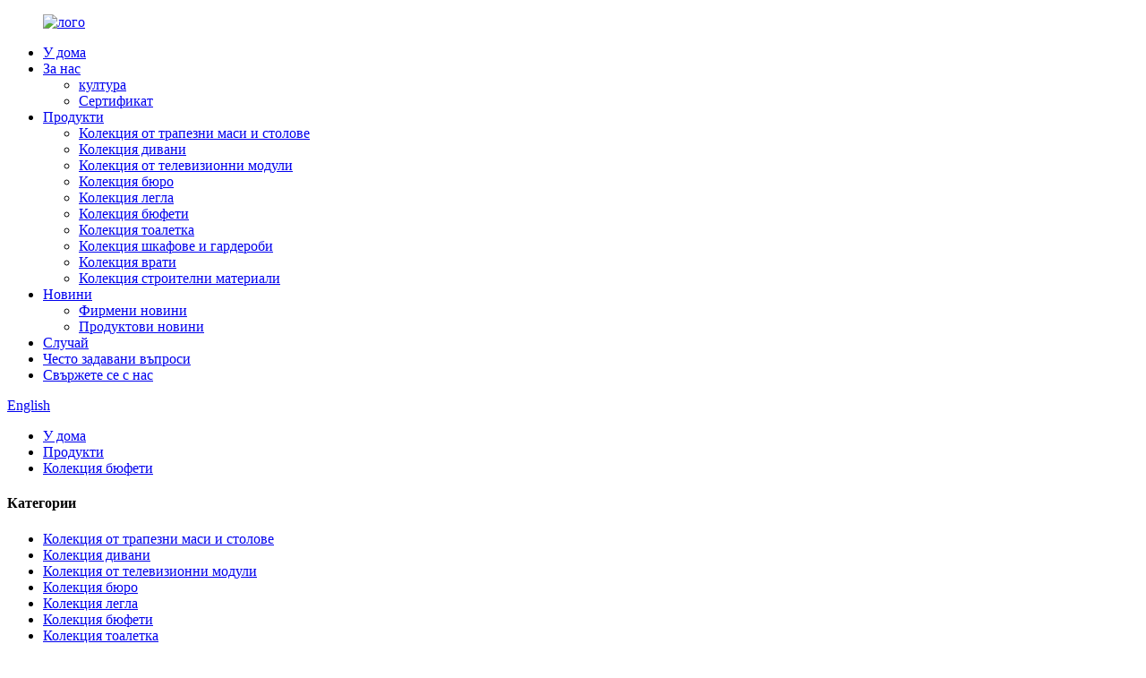

--- FILE ---
content_type: text/html
request_url: http://bg.liangmufurniture.com/sideboard-collection/
body_size: 11480
content:
<!DOCTYPE html> <html dir="ltr" lang="bg"> <head> <meta http-equiv="Content-Type" content="text/html; charset=UTF-8" /> <title>Производители на колекция бюфети - Китайска фабрика и доставчици на колекция бюфети</title> <meta name="viewport" content="width=device-width,initial-scale=1,minimum-scale=1,maximum-scale=1,user-scalable=no"> <link rel="apple-touch-icon-precomposed" href=""> <meta name="format-detection" content="telephone=no"> <meta name="apple-mobile-web-app-capable" content="yes"> <meta name="apple-mobile-web-app-status-bar-style" content="black"> <link href="//cdn.globalso.com/liangmufurniture/style/global/style.css" rel="stylesheet" onload="this.onload=null;this.rel='stylesheet'"> <link href="//cdn.globalso.com/liangmufurniture/style/public/public.css" rel="stylesheet" onload="this.onload=null;this.rel='stylesheet'">  <link rel="shortcut icon" href="//cdn.globalso.com/liangmufurniture/icons.png" /> <meta name="description" content="Търсите най-добрия китайски доставчик и износител за вашата колекция бюфети?Нашата фирма предлага висококачествени бюфети за всички ваши нужди.Свържете се с нас днес!" /> <meta name="keywords" content="купете Sideboard Collection, Sideboard Collection за продажба, достъпна Sideboard Collection, Sideboard Collection онлайн покупка, Sideboard Collection оферти, евтини Sideboard Collection, Sideboard Collection отстъпки, Sideboard Collection предложения" />  <link rel="canonical" href="https://www.liangmufurniture.com/sideboard-collection/" />  <link href="//cdn.globalso.com/hide_search.css" rel="stylesheet"/><link href="//www.liangmufurniture.com/style/bg.html.css" rel="stylesheet"/></head> <body> <div class="container">   <!-- web_head start -->   <header class="web_head">       <div class="head_layer">       <div class="layout">                      <figure class="logo"><a href="/">        <img src="//cdn.globalso.com/liangmufurniture/logo1.png" alt="лого">         </a></figure>                  <nav class="nav_wrap">           <ul class="head_nav">             <li><a href="/">У дома</a></li> <li><a href="/about-us/">За нас</a> <ul class="sub-menu"> 	<li><a href="/culture/">култура</a></li> 	<li><a href="/certificate/">Сертификат</a></li> </ul> </li> <li class="current-menu-ancestor current-menu-parent"><a href="/products/">Продукти</a> <ul class="sub-menu"> 	<li><a href="/dining-table-and-chair-collection/">Колекция от трапезни маси и столове</a></li> 	<li><a href="/sofa-collection/">Колекция дивани</a></li> 	<li><a href="/tv-unit-collection/">Колекция от телевизионни модули</a></li> 	<li><a href="/desk-collection/">Колекция бюро</a></li> 	<li><a href="/bed-collection/">Колекция легла</a></li> 	<li class="nav-current"><a href="/sideboard-collection/">Колекция бюфети</a></li> 	<li><a href="/dressing-table-collection/">Колекция тоалетка</a></li> 	<li><a href="/bookcase-and-wardrobe-collection/">Колекция шкафове и гардероби</a></li> 	<li><a href="/doors-collection/">Колекция врати</a></li> 	<li><a href="/building-materials-collection/">Колекция строителни материали</a></li> </ul> </li> <li><a href="/news/">Новини</a> <ul class="sub-menu"> 	<li><a href="/news_catalog/company-news/">Фирмени новини</a></li> 	<li><a href="/news_catalog/product-news/">Продуктови новини</a></li> </ul> </li> <li><a href="/case/">Случай</a></li> <li><a href="/faqs/">Често задавани въпроси</a></li> <li><a href="/contact-us/">Свържете се с нас</a></li>           </ul>         </nav>          <div class="head_right">           <b id="btn-search" class="btn--search"></b>           <div class="change-language ensemble">   <div class="change-language-info">     <div class="change-language-title medium-title">        <div class="language-flag language-flag-en"><a href="https://www.liangmufurniture.com/"><b class="country-flag"></b><span>English</span> </a></div>        <b class="language-icon"></b>      </div> 	<div class="change-language-cont sub-content">         <div class="empty"></div>     </div>   </div> </div> <!--theme275-->          </div>       </div>     </div>   </header><div class="path_bar">     <div class="layout">       <ul>        <li> <a itemprop="breadcrumb" href="/">У дома</a></li><li> <a itemprop="breadcrumb" href="/products/" title="Products">Продукти</a> </li><li> <a href="#">Колекция бюфети</a></li>       </ul>     </div>   </div> <section class="web_main page_main"> 	<div class="layout"> 	<aside class="aside">   <section class="aside-wrap">     <section class="side-widget">     <div class="side-tit-bar">       <h4 class="side-tit">Категории</h4>     </div>     <ul class="side-cate">       <li><a href="/dining-table-and-chair-collection/">Колекция от трапезни маси и столове</a></li> <li><a href="/sofa-collection/">Колекция дивани</a></li> <li><a href="/tv-unit-collection/">Колекция от телевизионни модули</a></li> <li><a href="/desk-collection/">Колекция бюро</a></li> <li><a href="/bed-collection/">Колекция легла</a></li> <li class="nav-current"><a href="/sideboard-collection/">Колекция бюфети</a></li> <li><a href="/dressing-table-collection/">Колекция тоалетка</a></li> <li><a href="/bookcase-and-wardrobe-collection/">Колекция шкафове и гардероби</a></li> <li><a href="/doors-collection/">Колекция врати</a></li> <li><a href="/building-materials-collection/">Колекция строителни материали</a></li>     </ul>   </section>   <div class="side-widget">     <div class="side-tit-bar">       <h2 class="side-tit">Специални продукти</h2>     </div> 	  	 <div class="side-product-items">               <div class="items_content">                <div class="side_slider">                     <ul class="swiper-wrapper"> 				                   <li class="swiper-slide gm-sep side_product_item">                     <figure > <a href="/solid-white-oak-natural-dining-chair-modern-product/" class="item-img"><img src="//cdn.globalso.com/liangmufurniture/solid-white-oak-natural-dining-chair-modern-1-300x300.jpg" alt="Модерен трапезарен стол от естествен бял дъб масив"></a>                       <figcaption>                         <h3 class="item_title"><a href="/solid-white-oak-natural-dining-chair-modern-product/">Масив бял дъб естествен дин...</a></h3>                        </figcaption>                     </figure> 					</li> 					                   <li class="swiper-slide gm-sep side_product_item">                     <figure > <a href="/solid-white-oak-combined-tv-unit-natural-product/" class="item-img"><img src="//cdn.globalso.com/liangmufurniture/Solid-white-oak-combined-TV-unit-natural-1-300x300.jpg" alt="Комбиниран ТВ модул от масив бял дъб естествен"></a>                       <figcaption>                         <h3 class="item_title"><a href="/solid-white-oak-combined-tv-unit-natural-product/">Комбиниран телевизор масив бял дъб...</a></h3>                        </figcaption>                     </figure> 					</li> 					                   <li class="swiper-slide gm-sep side_product_item">                     <figure > <a href="/solid-walnut-capacious-natural-sideboard-without-legs-product/" class="item-img"><img src="//cdn.globalso.com/liangmufurniture/Solid-walnut-capacious-natural-sideboard-without-legs-1-300x300.jpg" alt="Масивен естествен бюфет от орех без..."></a>                       <figcaption>                         <h3 class="item_title"><a href="/solid-walnut-capacious-natural-sideboard-without-legs-product/">Масивен орех вместителен нату...</a></h3>                        </figcaption>                     </figure> 					</li> 					                   <li class="swiper-slide gm-sep side_product_item">                     <figure > <a href="/solid-white-oak-environment-friendly-student-desk-with-adjustable-height-product/" class="item-img"><img src="//cdn.globalso.com/liangmufurniture/Solid-white-oak-environment-friendly-student-desk-with-adjustable-height-1-300x300.jpg" alt="Масивен бял дъб, екологично чист студент де..."></a>                       <figcaption>                         <h3 class="item_title"><a href="/solid-white-oak-environment-friendly-student-desk-with-adjustable-height-product/">Околна среда от масивен бял дъб...</a></h3>                        </figcaption>                     </figure> 					</li> 					                   <li class="swiper-slide gm-sep side_product_item">                     <figure > <a href="/solid-white-oak-environment-friendly-clear-laquer-student-desk-with-adjustable-height-product/" class="item-img"><img src="//cdn.globalso.com/liangmufurniture/Solid-white-oak-environment-friendly-clear-laquer-student-desk-with-adjustable-height-1-300x300.jpg" alt="Масивен бял дъб, екологично чист прозрачен лак..."></a>                       <figcaption>                         <h3 class="item_title"><a href="/solid-white-oak-environment-friendly-clear-laquer-student-desk-with-adjustable-height-product/">Околна среда от масивен бял дъб...</a></h3>                        </figcaption>                     </figure> 					</li> 					                   <li class="swiper-slide gm-sep side_product_item">                     <figure > <a href="/simple-classic-design-solid-walnut-double-bed-product/" class="item-img"><img src="//cdn.globalso.com/liangmufurniture/Simple-Classic-Design-Solid-Walnut-Double-Bed-1-300x300.jpg" alt="Семпло двойно легло от масивен орех с класически дизайн"></a>                       <figcaption>                         <h3 class="item_title"><a href="/simple-classic-design-solid-walnut-double-bed-product/">Изчистен класически дизайн, плътен...</a></h3>                        </figcaption>                     </figure> 					</li> 					                   <li class="swiper-slide gm-sep side_product_item">                     <figure > <a href="/solid-white-oak-north-europe-style-double-bed-with-frame-product/" class="item-img"><img src="//cdn.globalso.com/liangmufurniture/Solid-White-Oak-North-Europe-Style-Double-Bed-with-Frame-1-300x300.jpg" alt="Двойно легло в стил Северна Европа масив бял дъб с..."></a>                       <figcaption>                         <h3 class="item_title"><a href="/solid-white-oak-north-europe-style-double-bed-with-frame-product/">Масив бял дъб Северна Европа...</a></h3>                        </figcaption>                     </figure> 					</li> 					                   <li class="swiper-slide gm-sep side_product_item">                     <figure > <a href="/solid-white-oak-modern-contracted-dressing-table-big-table-top-and-mirror-grooved-handle-big-draw-product/" class="item-img"><img src="//cdn.globalso.com/liangmufurniture/Solid-white-oak-modern-contracted-dressing-table-big-table-top-and-mirror-grooved-handle-big-draw-1-300x300.jpg" alt="Масивен бял дъб модерен тоалетен мас..."></a>                       <figcaption>                         <h3 class="item_title"><a href="/solid-white-oak-modern-contracted-dressing-table-big-table-top-and-mirror-grooved-handle-big-draw-product/">Масив бял дъб модерен конт...</a></h3>                        </figcaption>                     </figure> 					</li> 					                </ul> 				 </div>                 <div class="btn-prev"></div>                 <div class="btn-next"></div>               </div>             </div>    </div>         </section> </aside>		<section class="main"> 			<div class="main_hd"> 				<h1 class="page_title">Колекция бюфети</h1> 			<div class="share-this"> 				<div class="addthis_sharing_toolbox"></div> 				 				</div> 			</div> 			<div class="banner_section"> 				<div class="main_banner main_banner_slider"> 					<ul class="swiper-wrapper"> 						<li class="swiper-slide"><a href="/about-us/"><img src="//cdn.globalso.com/liangmufurniture/style/global/img/demo/main_banner_01.jpg" alt="Колекция бюфети"></a></li> 						 					</ul> 					<div class="swiper-control"> 					<div class="swiper-pagination"></div> 					</div> 				</div> 			<div class="main_intro">Продуктите, които обслужват здравните нужди на населението.Според СЗО тези продукти трябва да бъдат налични „по всяко време, в адекватни количества в подходящите дозирани форми, с гарантирано качество и адекватна информация, и на цена, която индивидът и общността могат да си позволят“.Продуктите, които обслужват здравните нужди на населението.Според СЗО тези продукти трябва да бъдат налични „по всяко време, в адекватни количества в подходящите дозирани форми, с гарантирано качество и адекватна информация, и на цена, която индивидът и общността могат да си позволят“.</div> 			</div>       <div class="items_list">         <ul class="">    <li class="product_item">             <figure>               <span class="item_img"><img src="//cdn.globalso.com/liangmufurniture/Solid-walnut-capacious-modern-chest-of-drawers-simple-design-cabinet-1.jpg" alt="Вместителен модерен скрин от масивен орех, шкаф със семпъл дизайн"><a href="/solid-walnut-capacious-modern-chest-of-drawers-simple-design-cabinet-product/" title="Solid walnut capacious modern chest of drawers, simple design cabinet"></a> </span>               <figcaption>                       <h3 class="item_title"><a href="/solid-walnut-capacious-modern-chest-of-drawers-simple-design-cabinet-product/" title="Solid walnut capacious modern chest of drawers, simple design cabinet">Вместителен модерен скрин от масивен орех, шкаф със семпъл дизайн</a></h3>               </figcaption>             </figure>           </li>    <li class="product_item">             <figure>               <span class="item_img"><img src="//cdn.globalso.com/liangmufurniture/Royal-style-solid-white-oak-capacious-sideboard-1.jpg" alt="Голям бюфет от бял дъб в кралски стил"><a href="/royal-style-solid-white-oak-capacious-sideboard-product/" title="Royal style solid white oak capacious sideboard"></a> </span>               <figcaption>                       <h3 class="item_title"><a href="/royal-style-solid-white-oak-capacious-sideboard-product/" title="Royal style solid white oak capacious sideboard">Голям бюфет от бял дъб в кралски стил</a></h3>               </figcaption>             </figure>           </li>    <li class="product_item">             <figure>               <span class="item_img"><img src="//cdn.globalso.com/liangmufurniture/Solid-walnut-capacious-natural-sideboard-without-legs-1.jpg" alt="Масивен естествен бюфет от орех без крака"><a href="/solid-walnut-capacious-natural-sideboard-without-legs-product/" title="Solid walnut capacious natural sideboard without legs"></a> </span>               <figcaption>                       <h3 class="item_title"><a href="/solid-walnut-capacious-natural-sideboard-without-legs-product/" title="Solid walnut capacious natural sideboard without legs">Масивен естествен бюфет от орех без крака</a></h3>               </figcaption>             </figure>           </li>          </ul>         <div class="page_bar">         <div class="pages"></div>       </div>       </div>            </section>   </div> </section>   <!-- web_footer start -->   <footer class="web_footer">     <div class="foot_service">       <div class="layout">         <div class="foot_items">           <nav class="foot_item wow fadeInLeftA" data-wow-delay=".1s" data-wow-duration=".8s">             <div class="foot_item_hd">               <h2 class="title">ДОБРЕ ДОШЛИ ЗА КОНСУЛТАЦИЯ</h2>             </div>             <div class="foot_item_bd">               <div class="company_subscribe">                 <div class="learn_more">                   <a href="javascript:" class="sys_btn button">Поискайте оферта</a>                 </div>               </div>               <ul class="foot_sns">                             <li><a target="_blank" href=""><img src="//cdn.globalso.com/liangmufurniture/facebook1.png" alt="фейсбук"></a></li>                         <li><a target="_blank" href=""><img src="//cdn.globalso.com/liangmufurniture/linkdin.png" alt="linkdin"></a></li>                         <li><a target="_blank" href=""><img src="//cdn.globalso.com/liangmufurniture/twitter1.png" alt="туитър"></a></li>                         <li><a target="_blank" href=""><img src="//cdn.globalso.com/liangmufurniture/youtube1.png" alt="youtube"></a></li>                         <li><a target="_blank" href=""><img src="//cdn.globalso.com/liangmufurniture/instagram1.png" alt="инстаграм"></a></li>                           </ul>             </div>           </nav>           <nav class="foot_item wow fadeInLeftA" data-wow-delay=".2s" data-wow-duration=".8s">             <div class="foot_item_hd">               <h2 class="title">СКОРОШНИ ПУБЛИКАЦИИ</h2>             </div>             <div class="foot_item_bd">               <ul> 			    			    		                  <li class="news_cell">                   <figure class="cell_img"> 			   <a href="/news/table-or-cabinet-texture-pursuit-of-black-walnut/"><img src="//cdn.globalso.com/liangmufurniture/news11.jpg"  alt="новини11"></a> 			   </figure>                   <div class="cell_cont">                     <h3 class="news_tit"><a href="/news/table-or-cabinet-texture-pursuit-of-black-walnut/">Маса или шкаф-Текстура преследване на черен орех</a></h3>                     <time class="news_time">16 февруари 2023 г</time>                   </div>                 </li> 				  		                  <li class="news_cell">                   <figure class="cell_img"> 			   <a href="/news/guide-for-mix-and-match-of-dining-chair-dining-chairs-all-look-the-same-arent-you-bored/"><img src="//cdn.globalso.com/liangmufurniture/news10.jpg"  alt="новини10"></a> 			   </figure>                   <div class="cell_cont">                     <h3 class="news_tit"><a href="/news/guide-for-mix-and-match-of-dining-chair-dining-chairs-all-look-the-same-arent-you-bored/">Ръководство за смесване и съчетаване на трапезен стол |Всички трапезни столове изглеждат еднакви.не ти ли е скучно</a></h3>                     <time class="news_time">16 февруари 2023 г</time>                   </div>                 </li> 				                </ul>             </div>           </nav>           <nav class="foot_item wow fadeInLeftA" data-wow-delay=".3s" data-wow-duration=".8s">             <div class="foot_item_hd">               <h2 class="title">СКОРОШНИ ПУБЛИКАЦИИ</h2>             </div>             <div class="foot_item_bd">                <address class="foot_contact_list">               <!-- icons:                    ============================                    contact_ico_local                    contact_ico_phone                    contact_ico_email                    contact_ico_fax                    contact_ico_skype                    contact_ico_time -->                <ul> 			                    <li class="contact_item">                    <i class="contact_ico contact_ico_local"></i>                    <div class="contact_txt">                        <span class="contact_label">адрес:</span>                      <span class="item_val">Китай № 288, Nanliu Road, Chengyang District, Кингдао, Шандонг</span>                    </div>                  </li> 				                  <li class="contact_item">                    <i class="contact_ico contact_ico_phone"></i> 				                       <div class="contact_txt"> 				   <span class="contact_label">Тел:</span>                      <a class="tel_link" href="tel:86-532-84900633"><span class="item_val">86-532-84900633</span></a>                      <br />                      <a class="tel_link" href="tel:86-532-84902177"><span class="item_val">86-532-84902177</span></a>                    </div> 				   				                    </li>                                     <li class="contact_item">                    <i class="contact_ico contact_ico_email"></i>                    <div class="contact_txt">                         <span class="contact_label">Електронна поща:</span>                      <a href="mailto:trade@liangmu.com" class=""><span class="item_val">trade@liangmu.com</span></a>                    </div>                  </li> 				                 </ul>               </address>             </div>           </nav>         </div>                 <div class="foot_inform">             <div class="foot_copyright">© Copyright - 2010-2023: Всички права запазени.</div>              <ul class="footer_site"> 		<li><a href="/sitemap.xml">Карта на сайта</a></li> 		<li>	<a href="https://m.liangmufurniture.com/">AMP Mobile</a></li>         <li><a href='/bed-twin/' title='Bed Twin'>Двойно легло</a>,  <a href='/drawer-chest/' title='Drawer Chest'>Чекмедже ракла</a>,  <a href='/6-drawer-dresser/' title='6 Drawer Dresser'>Скрин с 6 чекмеджета</a>,  <a href='/drawer-dresser/' title='Drawer Dresser'>Чекмедже Скрин</a>,  <a href='/bedroom-drawer/' title='Bedroom Drawer'>Чекмедже за спалня</a>,  <a href='/platform-bed-frame-with-headboard/' title='Platform Bed Frame With Headboard'>Платформа за легло с табла</a>, </li> </ul>         </div>                </div>     </div>   </footer> 		  <aside class="scrollsidebar" id="scrollsidebar">   <div class="side_content">     <div class="side_list">       <header class="hd"><img src="//cdn.globalso.com/title_pic.png" alt="Онлайн запитване"/></header>       <div class="cont">         <li><a class="email" href="javascript:"  >Изпратете имейл</a></li>                                       </div>                   <div class="side_title"><a  class="close_btn"><span>x</span></a></div>     </div>   </div>   <div class="show_btn"></div> </aside> <div class="inquiry-pop-bd">   <div class="inquiry-pop"> <i class="ico-close-pop" onclick="hideMsgPop();"></i>      <script type="text/javascript" src="//www.globalso.site/form.js"></script>    </div> </div> </div>  <div class="web-search"> <b id="btn-search-close" class="btn--search-close"></b>   <div style=" width:100%">     <div class="head-search">       <form class=""  action="/search.php" method="get">         <input class="search-ipt" name="s" placeholder="Start Typing..." />         <input class="search-btn" type="submit" value=" " /> 		<input type="hidden" name="cat" value="490"/>         <span class="search-attr">Натиснете enter за търсене или ESC за затваряне</span>       </form>     </div>   </div> </div> <script type="text/javascript" src="//cdn.globalso.com/liangmufurniture/style/global/js/jquery.min.js"></script>  <script type="text/javascript" src="//cdn.globalso.com/liangmufurniture/style/global/js/common.js"></script> <script type="text/javascript" src="//cdn.globalso.com/liangmufurniture/style/public/public.js"></script>  <!--[if lt IE 9]> <script src="//cdn.globalso.com/liangmufurniture/style/global/js/html5.js"></script> <![endif]--> <script>
function getCookie(name) {
    var arg = name + "=";
    var alen = arg.length;
    var clen = document.cookie.length;
    var i = 0;
    while (i < clen) {
        var j = i + alen;
        if (document.cookie.substring(i, j) == arg) return getCookieVal(j);
        i = document.cookie.indexOf(" ", i) + 1;
        if (i == 0) break;
    }
    return null;
}
function setCookie(name, value) {
    var expDate = new Date();
    var argv = setCookie.arguments;
    var argc = setCookie.arguments.length;
    var expires = (argc > 2) ? argv[2] : null;
    var path = (argc > 3) ? argv[3] : null;
    var domain = (argc > 4) ? argv[4] : null;
    var secure = (argc > 5) ? argv[5] : false;
    if (expires != null) {
        expDate.setTime(expDate.getTime() + expires);
    }
    document.cookie = name + "=" + escape(value) + ((expires == null) ? "": ("; expires=" + expDate.toUTCString())) + ((path == null) ? "": ("; path=" + path)) + ((domain == null) ? "": ("; domain=" + domain)) + ((secure == true) ? "; secure": "");
}
function getCookieVal(offset) {
    var endstr = document.cookie.indexOf(";", offset);
    if (endstr == -1) endstr = document.cookie.length;
    return unescape(document.cookie.substring(offset, endstr));
}

var firstshow = 0;
var cfstatshowcookie = getCookie('easyiit_stats');
if (cfstatshowcookie != 1) {
    a = new Date();
    h = a.getHours();
    m = a.getMinutes();
    s = a.getSeconds();
    sparetime = 1000 * 60 * 60 * 24 * 1 - (h * 3600 + m * 60 + s) * 1000 - 1;
    setCookie('easyiit_stats', 1, sparetime, '/');
    firstshow = 1;
}
if (!navigator.cookieEnabled) {
    firstshow = 0;
}
var referrer = escape(document.referrer);
var currweb = escape(location.href);
var screenwidth = screen.width;
var screenheight = screen.height;
var screencolordepth = screen.colorDepth;
$(function($){
   $.get("/statistic.php", { action:'stats_init', assort:0, referrer:referrer, currweb:currweb , firstshow:firstshow ,screenwidth:screenwidth, screenheight: screenheight, screencolordepth: screencolordepth, ranstr: Math.random()},function(data){}, "json");
			
});
</script> <script type="text/javascript">

if(typeof jQuery == 'undefined' || typeof jQuery.fn.on == 'undefined') {
	document.write('<script src="https://www.liangmufurniture.com/wp-content/plugins/bb-plugin/js/jquery.js"><\/script>');
	document.write('<script src="https://www.liangmufurniture.com/wp-content/plugins/bb-plugin/js/jquery.migrate.min.js"><\/script>');
}

</script><ul class="prisna-wp-translate-seo" id="prisna-translator-seo"><li class="language-flag language-flag-en"><a href="https://www.liangmufurniture.com/sideboard-collection/" title="English" target="_blank"><b class="country-flag"></b><span>English</span></a></li><li class="language-flag language-flag-fr"><a href="http://fr.liangmufurniture.com/sideboard-collection/" title="French" target="_blank"><b class="country-flag"></b><span>French</span></a></li><li class="language-flag language-flag-de"><a href="http://de.liangmufurniture.com/sideboard-collection/" title="German" target="_blank"><b class="country-flag"></b><span>German</span></a></li><li class="language-flag language-flag-pt"><a href="http://pt.liangmufurniture.com/sideboard-collection/" title="Portuguese" target="_blank"><b class="country-flag"></b><span>Portuguese</span></a></li><li class="language-flag language-flag-es"><a href="http://es.liangmufurniture.com/sideboard-collection/" title="Spanish" target="_blank"><b class="country-flag"></b><span>Spanish</span></a></li><li class="language-flag language-flag-ru"><a href="http://ru.liangmufurniture.com/sideboard-collection/" title="Russian" target="_blank"><b class="country-flag"></b><span>Russian</span></a></li><li class="language-flag language-flag-ja"><a href="http://ja.liangmufurniture.com/sideboard-collection/" title="Japanese" target="_blank"><b class="country-flag"></b><span>Japanese</span></a></li><li class="language-flag language-flag-ko"><a href="http://ko.liangmufurniture.com/sideboard-collection/" title="Korean" target="_blank"><b class="country-flag"></b><span>Korean</span></a></li><li class="language-flag language-flag-ar"><a href="http://ar.liangmufurniture.com/sideboard-collection/" title="Arabic" target="_blank"><b class="country-flag"></b><span>Arabic</span></a></li><li class="language-flag language-flag-ga"><a href="http://ga.liangmufurniture.com/sideboard-collection/" title="Irish" target="_blank"><b class="country-flag"></b><span>Irish</span></a></li><li class="language-flag language-flag-el"><a href="http://el.liangmufurniture.com/sideboard-collection/" title="Greek" target="_blank"><b class="country-flag"></b><span>Greek</span></a></li><li class="language-flag language-flag-tr"><a href="http://tr.liangmufurniture.com/sideboard-collection/" title="Turkish" target="_blank"><b class="country-flag"></b><span>Turkish</span></a></li><li class="language-flag language-flag-it"><a href="http://it.liangmufurniture.com/sideboard-collection/" title="Italian" target="_blank"><b class="country-flag"></b><span>Italian</span></a></li><li class="language-flag language-flag-da"><a href="http://da.liangmufurniture.com/sideboard-collection/" title="Danish" target="_blank"><b class="country-flag"></b><span>Danish</span></a></li><li class="language-flag language-flag-ro"><a href="http://ro.liangmufurniture.com/sideboard-collection/" title="Romanian" target="_blank"><b class="country-flag"></b><span>Romanian</span></a></li><li class="language-flag language-flag-id"><a href="http://id.liangmufurniture.com/sideboard-collection/" title="Indonesian" target="_blank"><b class="country-flag"></b><span>Indonesian</span></a></li><li class="language-flag language-flag-cs"><a href="http://cs.liangmufurniture.com/sideboard-collection/" title="Czech" target="_blank"><b class="country-flag"></b><span>Czech</span></a></li><li class="language-flag language-flag-af"><a href="http://af.liangmufurniture.com/sideboard-collection/" title="Afrikaans" target="_blank"><b class="country-flag"></b><span>Afrikaans</span></a></li><li class="language-flag language-flag-sv"><a href="http://sv.liangmufurniture.com/sideboard-collection/" title="Swedish" target="_blank"><b class="country-flag"></b><span>Swedish</span></a></li><li class="language-flag language-flag-pl"><a href="http://pl.liangmufurniture.com/sideboard-collection/" title="Polish" target="_blank"><b class="country-flag"></b><span>Polish</span></a></li><li class="language-flag language-flag-eu"><a href="http://eu.liangmufurniture.com/sideboard-collection/" title="Basque" target="_blank"><b class="country-flag"></b><span>Basque</span></a></li><li class="language-flag language-flag-ca"><a href="http://ca.liangmufurniture.com/sideboard-collection/" title="Catalan" target="_blank"><b class="country-flag"></b><span>Catalan</span></a></li><li class="language-flag language-flag-eo"><a href="http://eo.liangmufurniture.com/sideboard-collection/" title="Esperanto" target="_blank"><b class="country-flag"></b><span>Esperanto</span></a></li><li class="language-flag language-flag-hi"><a href="http://hi.liangmufurniture.com/sideboard-collection/" title="Hindi" target="_blank"><b class="country-flag"></b><span>Hindi</span></a></li><li class="language-flag language-flag-lo"><a href="http://lo.liangmufurniture.com/sideboard-collection/" title="Lao" target="_blank"><b class="country-flag"></b><span>Lao</span></a></li><li class="language-flag language-flag-sq"><a href="http://sq.liangmufurniture.com/sideboard-collection/" title="Albanian" target="_blank"><b class="country-flag"></b><span>Albanian</span></a></li><li class="language-flag language-flag-am"><a href="http://am.liangmufurniture.com/sideboard-collection/" title="Amharic" target="_blank"><b class="country-flag"></b><span>Amharic</span></a></li><li class="language-flag language-flag-hy"><a href="http://hy.liangmufurniture.com/sideboard-collection/" title="Armenian" target="_blank"><b class="country-flag"></b><span>Armenian</span></a></li><li class="language-flag language-flag-az"><a href="http://az.liangmufurniture.com/sideboard-collection/" title="Azerbaijani" target="_blank"><b class="country-flag"></b><span>Azerbaijani</span></a></li><li class="language-flag language-flag-be"><a href="http://be.liangmufurniture.com/sideboard-collection/" title="Belarusian" target="_blank"><b class="country-flag"></b><span>Belarusian</span></a></li><li class="language-flag language-flag-bn"><a href="http://bn.liangmufurniture.com/sideboard-collection/" title="Bengali" target="_blank"><b class="country-flag"></b><span>Bengali</span></a></li><li class="language-flag language-flag-bs"><a href="http://bs.liangmufurniture.com/sideboard-collection/" title="Bosnian" target="_blank"><b class="country-flag"></b><span>Bosnian</span></a></li><li class="language-flag language-flag-bg"><a href="http://bg.liangmufurniture.com/sideboard-collection/" title="Bulgarian" target="_blank"><b class="country-flag"></b><span>Bulgarian</span></a></li><li class="language-flag language-flag-ceb"><a href="http://ceb.liangmufurniture.com/sideboard-collection/" title="Cebuano" target="_blank"><b class="country-flag"></b><span>Cebuano</span></a></li><li class="language-flag language-flag-ny"><a href="http://ny.liangmufurniture.com/sideboard-collection/" title="Chichewa" target="_blank"><b class="country-flag"></b><span>Chichewa</span></a></li><li class="language-flag language-flag-co"><a href="http://co.liangmufurniture.com/sideboard-collection/" title="Corsican" target="_blank"><b class="country-flag"></b><span>Corsican</span></a></li><li class="language-flag language-flag-hr"><a href="http://hr.liangmufurniture.com/sideboard-collection/" title="Croatian" target="_blank"><b class="country-flag"></b><span>Croatian</span></a></li><li class="language-flag language-flag-nl"><a href="http://nl.liangmufurniture.com/sideboard-collection/" title="Dutch" target="_blank"><b class="country-flag"></b><span>Dutch</span></a></li><li class="language-flag language-flag-et"><a href="http://et.liangmufurniture.com/sideboard-collection/" title="Estonian" target="_blank"><b class="country-flag"></b><span>Estonian</span></a></li><li class="language-flag language-flag-tl"><a href="http://tl.liangmufurniture.com/sideboard-collection/" title="Filipino" target="_blank"><b class="country-flag"></b><span>Filipino</span></a></li><li class="language-flag language-flag-fi"><a href="http://fi.liangmufurniture.com/sideboard-collection/" title="Finnish" target="_blank"><b class="country-flag"></b><span>Finnish</span></a></li><li class="language-flag language-flag-fy"><a href="http://fy.liangmufurniture.com/sideboard-collection/" title="Frisian" target="_blank"><b class="country-flag"></b><span>Frisian</span></a></li><li class="language-flag language-flag-gl"><a href="http://gl.liangmufurniture.com/sideboard-collection/" title="Galician" target="_blank"><b class="country-flag"></b><span>Galician</span></a></li><li class="language-flag language-flag-ka"><a href="http://ka.liangmufurniture.com/sideboard-collection/" title="Georgian" target="_blank"><b class="country-flag"></b><span>Georgian</span></a></li><li class="language-flag language-flag-gu"><a href="http://gu.liangmufurniture.com/sideboard-collection/" title="Gujarati" target="_blank"><b class="country-flag"></b><span>Gujarati</span></a></li><li class="language-flag language-flag-ht"><a href="http://ht.liangmufurniture.com/sideboard-collection/" title="Haitian" target="_blank"><b class="country-flag"></b><span>Haitian</span></a></li><li class="language-flag language-flag-ha"><a href="http://ha.liangmufurniture.com/sideboard-collection/" title="Hausa" target="_blank"><b class="country-flag"></b><span>Hausa</span></a></li><li class="language-flag language-flag-haw"><a href="http://haw.liangmufurniture.com/sideboard-collection/" title="Hawaiian" target="_blank"><b class="country-flag"></b><span>Hawaiian</span></a></li><li class="language-flag language-flag-iw"><a href="http://iw.liangmufurniture.com/sideboard-collection/" title="Hebrew" target="_blank"><b class="country-flag"></b><span>Hebrew</span></a></li><li class="language-flag language-flag-hmn"><a href="http://hmn.liangmufurniture.com/sideboard-collection/" title="Hmong" target="_blank"><b class="country-flag"></b><span>Hmong</span></a></li><li class="language-flag language-flag-hu"><a href="http://hu.liangmufurniture.com/sideboard-collection/" title="Hungarian" target="_blank"><b class="country-flag"></b><span>Hungarian</span></a></li><li class="language-flag language-flag-is"><a href="http://is.liangmufurniture.com/sideboard-collection/" title="Icelandic" target="_blank"><b class="country-flag"></b><span>Icelandic</span></a></li><li class="language-flag language-flag-ig"><a href="http://ig.liangmufurniture.com/sideboard-collection/" title="Igbo" target="_blank"><b class="country-flag"></b><span>Igbo</span></a></li><li class="language-flag language-flag-jw"><a href="http://jw.liangmufurniture.com/sideboard-collection/" title="Javanese" target="_blank"><b class="country-flag"></b><span>Javanese</span></a></li><li class="language-flag language-flag-kn"><a href="http://kn.liangmufurniture.com/sideboard-collection/" title="Kannada" target="_blank"><b class="country-flag"></b><span>Kannada</span></a></li><li class="language-flag language-flag-kk"><a href="http://kk.liangmufurniture.com/sideboard-collection/" title="Kazakh" target="_blank"><b class="country-flag"></b><span>Kazakh</span></a></li><li class="language-flag language-flag-km"><a href="http://km.liangmufurniture.com/sideboard-collection/" title="Khmer" target="_blank"><b class="country-flag"></b><span>Khmer</span></a></li><li class="language-flag language-flag-ku"><a href="http://ku.liangmufurniture.com/sideboard-collection/" title="Kurdish" target="_blank"><b class="country-flag"></b><span>Kurdish</span></a></li><li class="language-flag language-flag-ky"><a href="http://ky.liangmufurniture.com/sideboard-collection/" title="Kyrgyz" target="_blank"><b class="country-flag"></b><span>Kyrgyz</span></a></li><li class="language-flag language-flag-la"><a href="http://la.liangmufurniture.com/sideboard-collection/" title="Latin" target="_blank"><b class="country-flag"></b><span>Latin</span></a></li><li class="language-flag language-flag-lv"><a href="http://lv.liangmufurniture.com/sideboard-collection/" title="Latvian" target="_blank"><b class="country-flag"></b><span>Latvian</span></a></li><li class="language-flag language-flag-lt"><a href="http://lt.liangmufurniture.com/sideboard-collection/" title="Lithuanian" target="_blank"><b class="country-flag"></b><span>Lithuanian</span></a></li><li class="language-flag language-flag-lb"><a href="http://lb.liangmufurniture.com/sideboard-collection/" title="Luxembou.." target="_blank"><b class="country-flag"></b><span>Luxembou..</span></a></li><li class="language-flag language-flag-mk"><a href="http://mk.liangmufurniture.com/sideboard-collection/" title="Macedonian" target="_blank"><b class="country-flag"></b><span>Macedonian</span></a></li><li class="language-flag language-flag-mg"><a href="http://mg.liangmufurniture.com/sideboard-collection/" title="Malagasy" target="_blank"><b class="country-flag"></b><span>Malagasy</span></a></li><li class="language-flag language-flag-ms"><a href="http://ms.liangmufurniture.com/sideboard-collection/" title="Malay" target="_blank"><b class="country-flag"></b><span>Malay</span></a></li><li class="language-flag language-flag-ml"><a href="http://ml.liangmufurniture.com/sideboard-collection/" title="Malayalam" target="_blank"><b class="country-flag"></b><span>Malayalam</span></a></li><li class="language-flag language-flag-mt"><a href="http://mt.liangmufurniture.com/sideboard-collection/" title="Maltese" target="_blank"><b class="country-flag"></b><span>Maltese</span></a></li><li class="language-flag language-flag-mi"><a href="http://mi.liangmufurniture.com/sideboard-collection/" title="Maori" target="_blank"><b class="country-flag"></b><span>Maori</span></a></li><li class="language-flag language-flag-mr"><a href="http://mr.liangmufurniture.com/sideboard-collection/" title="Marathi" target="_blank"><b class="country-flag"></b><span>Marathi</span></a></li><li class="language-flag language-flag-mn"><a href="http://mn.liangmufurniture.com/sideboard-collection/" title="Mongolian" target="_blank"><b class="country-flag"></b><span>Mongolian</span></a></li><li class="language-flag language-flag-my"><a href="http://my.liangmufurniture.com/sideboard-collection/" title="Burmese" target="_blank"><b class="country-flag"></b><span>Burmese</span></a></li><li class="language-flag language-flag-ne"><a href="http://ne.liangmufurniture.com/sideboard-collection/" title="Nepali" target="_blank"><b class="country-flag"></b><span>Nepali</span></a></li><li class="language-flag language-flag-no"><a href="http://no.liangmufurniture.com/sideboard-collection/" title="Norwegian" target="_blank"><b class="country-flag"></b><span>Norwegian</span></a></li><li class="language-flag language-flag-ps"><a href="http://ps.liangmufurniture.com/sideboard-collection/" title="Pashto" target="_blank"><b class="country-flag"></b><span>Pashto</span></a></li><li class="language-flag language-flag-fa"><a href="http://fa.liangmufurniture.com/sideboard-collection/" title="Persian" target="_blank"><b class="country-flag"></b><span>Persian</span></a></li><li class="language-flag language-flag-pa"><a href="http://pa.liangmufurniture.com/sideboard-collection/" title="Punjabi" target="_blank"><b class="country-flag"></b><span>Punjabi</span></a></li><li class="language-flag language-flag-sr"><a href="http://sr.liangmufurniture.com/sideboard-collection/" title="Serbian" target="_blank"><b class="country-flag"></b><span>Serbian</span></a></li><li class="language-flag language-flag-st"><a href="http://st.liangmufurniture.com/sideboard-collection/" title="Sesotho" target="_blank"><b class="country-flag"></b><span>Sesotho</span></a></li><li class="language-flag language-flag-si"><a href="http://si.liangmufurniture.com/sideboard-collection/" title="Sinhala" target="_blank"><b class="country-flag"></b><span>Sinhala</span></a></li><li class="language-flag language-flag-sk"><a href="http://sk.liangmufurniture.com/sideboard-collection/" title="Slovak" target="_blank"><b class="country-flag"></b><span>Slovak</span></a></li><li class="language-flag language-flag-sl"><a href="http://sl.liangmufurniture.com/sideboard-collection/" title="Slovenian" target="_blank"><b class="country-flag"></b><span>Slovenian</span></a></li><li class="language-flag language-flag-so"><a href="http://so.liangmufurniture.com/sideboard-collection/" title="Somali" target="_blank"><b class="country-flag"></b><span>Somali</span></a></li><li class="language-flag language-flag-sm"><a href="http://sm.liangmufurniture.com/sideboard-collection/" title="Samoan" target="_blank"><b class="country-flag"></b><span>Samoan</span></a></li><li class="language-flag language-flag-gd"><a href="http://gd.liangmufurniture.com/sideboard-collection/" title="Scots Gaelic" target="_blank"><b class="country-flag"></b><span>Scots Gaelic</span></a></li><li class="language-flag language-flag-sn"><a href="http://sn.liangmufurniture.com/sideboard-collection/" title="Shona" target="_blank"><b class="country-flag"></b><span>Shona</span></a></li><li class="language-flag language-flag-sd"><a href="http://sd.liangmufurniture.com/sideboard-collection/" title="Sindhi" target="_blank"><b class="country-flag"></b><span>Sindhi</span></a></li><li class="language-flag language-flag-su"><a href="http://su.liangmufurniture.com/sideboard-collection/" title="Sundanese" target="_blank"><b class="country-flag"></b><span>Sundanese</span></a></li><li class="language-flag language-flag-sw"><a href="http://sw.liangmufurniture.com/sideboard-collection/" title="Swahili" target="_blank"><b class="country-flag"></b><span>Swahili</span></a></li><li class="language-flag language-flag-tg"><a href="http://tg.liangmufurniture.com/sideboard-collection/" title="Tajik" target="_blank"><b class="country-flag"></b><span>Tajik</span></a></li><li class="language-flag language-flag-ta"><a href="http://ta.liangmufurniture.com/sideboard-collection/" title="Tamil" target="_blank"><b class="country-flag"></b><span>Tamil</span></a></li><li class="language-flag language-flag-te"><a href="http://te.liangmufurniture.com/sideboard-collection/" title="Telugu" target="_blank"><b class="country-flag"></b><span>Telugu</span></a></li><li class="language-flag language-flag-th"><a href="http://th.liangmufurniture.com/sideboard-collection/" title="Thai" target="_blank"><b class="country-flag"></b><span>Thai</span></a></li><li class="language-flag language-flag-uk"><a href="http://uk.liangmufurniture.com/sideboard-collection/" title="Ukrainian" target="_blank"><b class="country-flag"></b><span>Ukrainian</span></a></li><li class="language-flag language-flag-ur"><a href="http://ur.liangmufurniture.com/sideboard-collection/" title="Urdu" target="_blank"><b class="country-flag"></b><span>Urdu</span></a></li><li class="language-flag language-flag-uz"><a href="http://uz.liangmufurniture.com/sideboard-collection/" title="Uzbek" target="_blank"><b class="country-flag"></b><span>Uzbek</span></a></li><li class="language-flag language-flag-vi"><a href="http://vi.liangmufurniture.com/sideboard-collection/" title="Vietnamese" target="_blank"><b class="country-flag"></b><span>Vietnamese</span></a></li><li class="language-flag language-flag-cy"><a href="http://cy.liangmufurniture.com/sideboard-collection/" title="Welsh" target="_blank"><b class="country-flag"></b><span>Welsh</span></a></li><li class="language-flag language-flag-xh"><a href="http://xh.liangmufurniture.com/sideboard-collection/" title="Xhosa" target="_blank"><b class="country-flag"></b><span>Xhosa</span></a></li><li class="language-flag language-flag-yi"><a href="http://yi.liangmufurniture.com/sideboard-collection/" title="Yiddish" target="_blank"><b class="country-flag"></b><span>Yiddish</span></a></li><li class="language-flag language-flag-yo"><a href="http://yo.liangmufurniture.com/sideboard-collection/" title="Yoruba" target="_blank"><b class="country-flag"></b><span>Yoruba</span></a></li><li class="language-flag language-flag-zu"><a href="http://zu.liangmufurniture.com/sideboard-collection/" title="Zulu" target="_blank"><b class="country-flag"></b><span>Zulu</span></a></li><li class="language-flag language-flag-rw"><a href="http://rw.liangmufurniture.com/sideboard-collection/" title="Kinyarwanda" target="_blank"><b class="country-flag"></b><span>Kinyarwanda</span></a></li><li class="language-flag language-flag-tt"><a href="http://tt.liangmufurniture.com/sideboard-collection/" title="Tatar" target="_blank"><b class="country-flag"></b><span>Tatar</span></a></li><li class="language-flag language-flag-or"><a href="http://or.liangmufurniture.com/sideboard-collection/" title="Oriya" target="_blank"><b class="country-flag"></b><span>Oriya</span></a></li><li class="language-flag language-flag-tk"><a href="http://tk.liangmufurniture.com/sideboard-collection/" title="Turkmen" target="_blank"><b class="country-flag"></b><span>Turkmen</span></a></li><li class="language-flag language-flag-ug"><a href="http://ug.liangmufurniture.com/sideboard-collection/" title="Uyghur" target="_blank"><b class="country-flag"></b><span>Uyghur</span></a></li></ul><link rel='stylesheet' id='fl-builder-layout-1560-css'  href='https://www.liangmufurniture.com/uploads/bb-plugin/cache/1560-layout.css?ver=e28d3e0ce98bcd62d61cdd7864b0fda7' type='text/css' media='all' /> <link rel='stylesheet' id='fl-builder-layout-1555-css'  href='https://www.liangmufurniture.com/uploads/bb-plugin/cache/1555-layout-partial.css?ver=e28d3e0ce98bcd62d61cdd7864b0fda7' type='text/css' media='all' /> <link rel='stylesheet' id='fl-builder-layout-1549-css'  href='https://www.liangmufurniture.com/uploads/bb-plugin/cache/1549-layout-partial.css?ver=e28d3e0ce98bcd62d61cdd7864b0fda7' type='text/css' media='all' />   <script type='text/javascript' src='https://www.liangmufurniture.com/uploads/bb-plugin/cache/1560-layout.js?ver=e28d3e0ce98bcd62d61cdd7864b0fda7'></script> <script type="text/javascript" src="//cdn.goodao.net/style/js/translator-dropdown.js?ver=1.11"></script><script type="text/javascript">/*<![CDATA[*/var _prisna_translate=_prisna_translate||{languages:["en","fr","es","de","ru","ar","ko","ja","it","pt","ga","da","id","tr","sv","ro","pl","cs","eu","ca","eo","hi","el","ms","sr","sw","th","vi","cy","sk","lv","mt","hu","gl","gu","et","bn","sq","be","nl","tl","is","ht","lt","no","sl","ta","uk","yi","ur","te","fa","mk","kn","iw","fi","hr","bg","az","ka","af","st","si","so","su","tg","uz","yo","zu","pa","jw","kk","km","ceb","ny","lo","la","mg","ml","mi","mn","mr","my","ne","ig","hmn","ha","bs","hy","zh-TW","zh-CN","am","fy","co","ku","ps","lb","ky","sm","gd","sn","sd","xh","haw"],scrollBarLanguages:"15",flags:false,shortNames:true,targetSelector:"body,title",locationWidget:false,location:".transall",translateAttributes:true,translateTitleAttribute:true,translateAltAttribute:true,translatePlaceholderAttribute:true,translateMetaTags:"keywords,description,og:title,og:description,og:locale,og:url",localStorage:true,localStorageExpires:"1",backgroundColor:"transparent",fontColor:"transparent",nativeLanguagesNames:{"id":"Bahasa Indonesia","bs":"\u0431\u043e\u0441\u0430\u043d\u0441\u043a\u0438","my":"\u1019\u103c\u1014\u103a\u1019\u102c\u1018\u102c\u101e\u102c","kk":"\u049a\u0430\u0437\u0430\u049b","km":"\u1797\u17b6\u179f\u17b6\u1781\u17d2\u1798\u17c2\u179a","lo":"\u0e9e\u0eb2\u0eaa\u0eb2\u0ea5\u0eb2\u0ea7","mn":"\u041c\u043e\u043d\u0433\u043e\u043b \u0445\u044d\u043b","tg":"\u0422\u043e\u04b7\u0438\u043a\u04e3","ca":"Catal\u00e0","uz":"O\u02bbzbekcha","yo":"\u00c8d\u00e8 Yor\u00f9b\u00e1","si":"\u0dc3\u0dd2\u0d82\u0dc4\u0dbd","ne":"\u0928\u0947\u092a\u093e\u0932\u0940","pa":"\u0a2a\u0a70\u0a1c\u0a3e\u0a2c\u0a40","cs":"\u010ce\u0161tina","mr":"\u092e\u0930\u093e\u0920\u0940","ml":"\u0d2e\u0d32\u0d2f\u0d3e\u0d33\u0d02","hy":"\u0570\u0561\u0575\u0565\u0580\u0565\u0576","da":"Dansk","de":"Deutsch","es":"Espa\u00f1ol","fr":"Fran\u00e7ais","hr":"Hrvatski","it":"Italiano","lv":"Latvie\u0161u","lt":"Lietuvi\u0173","hu":"Magyar","nl":"Nederlands","no":"Norsk\u200e","pl":"Polski","pt":"Portugu\u00eas","ro":"Rom\u00e2n\u0103","sk":"Sloven\u010dina","sl":"Sloven\u0161\u010dina","fi":"Suomi","sv":"Svenska","tr":"T\u00fcrk\u00e7e","vi":"Ti\u1ebfng Vi\u1ec7t","el":"\u0395\u03bb\u03bb\u03b7\u03bd\u03b9\u03ba\u03ac","ru":"\u0420\u0443\u0441\u0441\u043a\u0438\u0439","sr":"\u0421\u0440\u043f\u0441\u043a\u0438","uk":"\u0423\u043a\u0440\u0430\u0457\u043d\u0441\u044c\u043a\u0430","bg":"\u0411\u044a\u043b\u0433\u0430\u0440\u0441\u043a\u0438","iw":"\u05e2\u05d1\u05e8\u05d9\u05ea","ar":"\u0627\u0644\u0639\u0631\u0628\u064a\u0629","fa":"\u0641\u0627\u0631\u0633\u06cc","hi":"\u0939\u093f\u0928\u094d\u0926\u0940","tl":"Tagalog","th":"\u0e20\u0e32\u0e29\u0e32\u0e44\u0e17\u0e22","mt":"Malti","sq":"Shqip","eu":"Euskara","bn":"\u09ac\u09be\u0982\u09b2\u09be","be":"\u0431\u0435\u043b\u0430\u0440\u0443\u0441\u043a\u0430\u044f \u043c\u043e\u0432\u0430","et":"Eesti Keel","gl":"Galego","ka":"\u10e5\u10d0\u10e0\u10d7\u10e3\u10da\u10d8","gu":"\u0a97\u0ac1\u0a9c\u0ab0\u0abe\u0aa4\u0ac0","ht":"Krey\u00f2l Ayisyen","is":"\u00cdslenska","ga":"Gaeilge","kn":"\u0c95\u0ca8\u0ccd\u0ca8\u0ca1","mk":"\u043c\u0430\u043a\u0435\u0434\u043e\u043d\u0441\u043a\u0438","ms":"Bahasa Melayu","sw":"Kiswahili","yi":"\u05f2\u05b4\u05d3\u05d9\u05e9","ta":"\u0ba4\u0bae\u0bbf\u0bb4\u0bcd","te":"\u0c24\u0c46\u0c32\u0c41\u0c17\u0c41","ur":"\u0627\u0631\u062f\u0648","cy":"Cymraeg","zh-CN":"\u4e2d\u6587\uff08\u7b80\u4f53\uff09\u200e","zh-TW":"\u4e2d\u6587\uff08\u7e41\u9ad4\uff09\u200e","ja":"\u65e5\u672c\u8a9e","ko":"\ud55c\uad6d\uc5b4","am":"\u12a0\u121b\u122d\u129b","haw":"\u014clelo Hawai\u02bbi","ky":"\u043a\u044b\u0440\u0433\u044b\u0437\u0447\u0430","lb":"L\u00ebtzebuergesch","ps":"\u067e\u069a\u062a\u0648\u200e","sd":"\u0633\u0646\u068c\u064a"},home:"\/",clsKey: "3bf380c55f2f34fb99c0c54863ff3e57"};/*]]>*/</script>   </body> </html><!-- Globalso Cache file was created in 0.580491065979 seconds, on 03-06-23 16:45:15 -->

--- FILE ---
content_type: text/css
request_url: https://www.liangmufurniture.com/uploads/bb-plugin/cache/1555-layout-partial.css?ver=e28d3e0ce98bcd62d61cdd7864b0fda7
body_size: 136
content:
 .fl-node-6449d78bf02cc > .fl-row-content-wrap {margin-right:-10px;margin-left:-10px;} .fl-node-6449d78bf02cc > .fl-row-content-wrap {padding-top:0px;padding-right:0px;padding-bottom:0px;padding-left:0px;} .fl-node-6449d78bf047e > .fl-row-content-wrap {margin-right:-10px;margin-left:-10px;} .fl-node-6449d78bf047e > .fl-row-content-wrap {padding-top:0px;padding-right:0px;padding-bottom:0px;padding-left:0px;} .fl-node-6449d78bf0626 > .fl-row-content-wrap {margin-right:-10px;margin-left:-10px;} .fl-node-6449d78bf0626 > .fl-row-content-wrap {padding-top:0px;padding-right:0px;padding-bottom:0px;padding-left:0px;}.fl-node-6449d78bf0403 {width: 100%;}.fl-node-6449d78bf034a {width: 100%;}.fl-node-6449d78bf04f9 {width: 100%;}.fl-node-6449d78bf05b2 {width: 100%;}.fl-node-6449d78bf0853 {width: 100%;}.fl-node-6449d78bf06a2 {width: 100%;}.fl-node-6449d78bf075b {width: 100%;}.fl-module-heading .fl-heading {padding: 0 !important;margin: 0 !important;}.fl-node-6449d78bf0440.fl-module-heading .fl-heading {text-align: left;}.fl-node-6449d78bf0537.fl-module-heading .fl-heading {text-align: left;}.fl-node-6449d78bf06e0.fl-module-heading .fl-heading {text-align: left;}

--- FILE ---
content_type: text/css
request_url: https://www.liangmufurniture.com/uploads/bb-plugin/cache/1549-layout-partial.css?ver=e28d3e0ce98bcd62d61cdd7864b0fda7
body_size: 137
content:
 .fl-node-6449d69ac8fea > .fl-row-content-wrap {margin-right:-10px;margin-left:-10px;} .fl-node-6449d69ac8fea > .fl-row-content-wrap {padding-top:0px;padding-right:0px;padding-bottom:0px;padding-left:0px;} .fl-node-6449d69ac91ae > .fl-row-content-wrap {margin-right:-10px;margin-left:-10px;} .fl-node-6449d69ac91ae > .fl-row-content-wrap {padding-top:0px;padding-right:0px;padding-bottom:0px;padding-left:0px;} .fl-node-6449d69ac935d > .fl-row-content-wrap {margin-right:-10px;margin-left:-10px;} .fl-node-6449d69ac935d > .fl-row-content-wrap {padding-top:0px;padding-right:0px;padding-bottom:0px;padding-left:0px;}.fl-node-6449d69ac9121 {width: 100%;}.fl-node-6449d69ac9068 {width: 100%;}.fl-node-6449d69ac922a {width: 100%;}.fl-node-6449d69ac92e2 {width: 100%;}.fl-node-6449d69ac9597 {width: 100%;}.fl-node-6449d69ac93d8 {width: 100%;}.fl-node-6449d69ac9491 {width: 100%;}.fl-module-heading .fl-heading {padding: 0 !important;margin: 0 !important;}.fl-node-6449d69ac916f.fl-module-heading .fl-heading {text-align: left;}.fl-node-6449d69ac9267.fl-module-heading .fl-heading {text-align: left;}.fl-node-6449d69ac9416.fl-module-heading .fl-heading {text-align: left;}